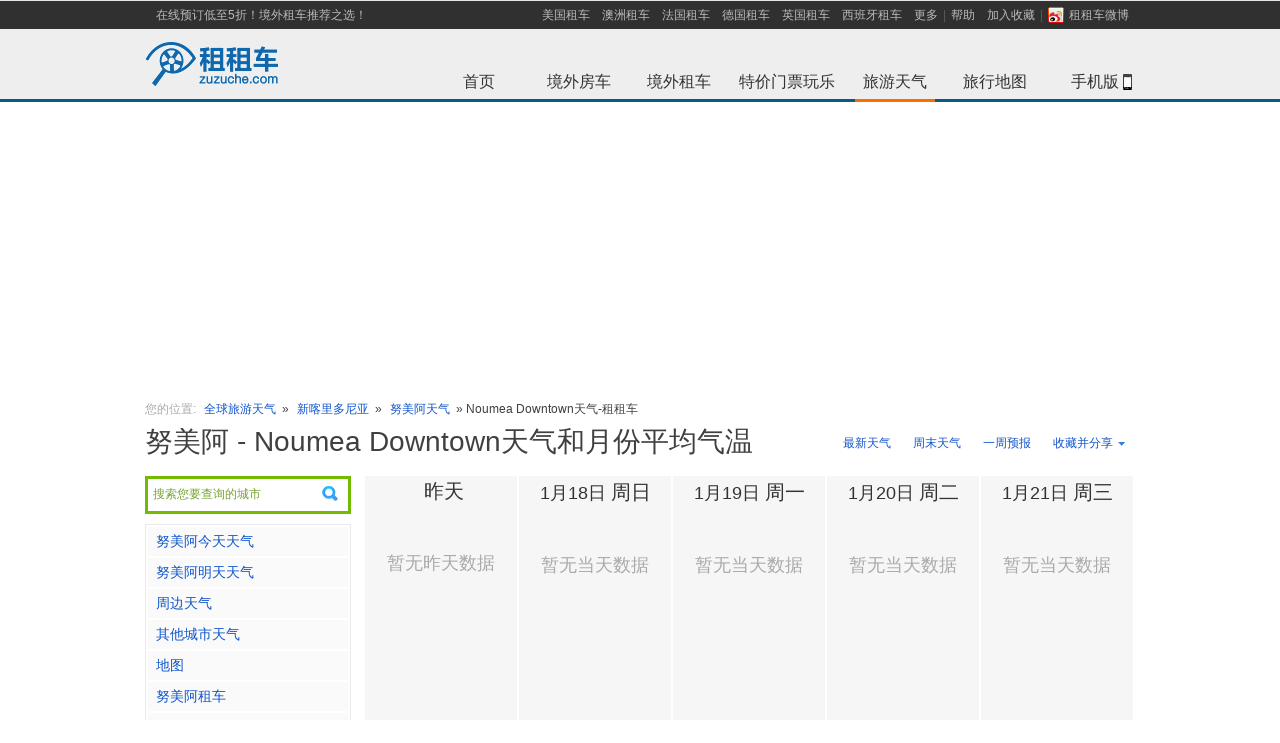

--- FILE ---
content_type: text/html; charset=UTF-8
request_url: https://weather.zuzuche.com/c1704_p296074.html
body_size: 9278
content:
<!DOCTYPE html PUBLIC "-//W3C//DTD XHTML 1.0 Transitional//EN" "http://www.w3.org/TR/xhtml1/DTD/xhtml1-transitional.dtd">
<html lang="zh-cn" xmlns="http://www.w3.org/1999/xhtml" xml:lang="zh-cn">
<head>
<title>努美阿天气_Noumea Downtown天气 - 新喀里多尼亚天气</title>
<meta content="text/html; charset=utf-8" http-equiv="Content-Type" />
<meta content="zh-cn" http-equiv="Content-Language" />
<meta content="all" name="robots" />
<meta name="keywords" content="努美阿天气,Noumea Downtown天气" />
<meta name='description' content="努美阿天气：为您提供新喀里多尼亚努美阿（Noumea Downtown）的未来一周天气预报、全年平均气温、最低温度、最高温度、降雨量、平均降雨天数查询等服务，是您到新喀里多尼亚努美阿旅游的好帮手。" />
<link rel="stylesheet" type="text/css" href="./css/main.css?v=1" />
<link rel="stylesheet" type="text/css" href="./css/index-weather.css" />
<link rel="stylesheet" type="text/css" href="./css/city-weather-kim.css?v=3" />
 
<style type="text/css">
.word_contents{ width:auto;}
</style>
 
<script type="text/javascript" src="//w.zuzuche.com/js/jquery.1.4.2.min.js"></script>

<!-- 统计插件 -->
<script type="text/javascript" src="./js/highcharts/highcharts.js"></script>
<script type="text/javascript" src="./js/highcharts/modules/exporting.js"></script>


<link rel="stylesheet" type="text/css" href="//w.zuzuche.com/css/wsearch.css" />
<script src="//w.zuzuche.com/js/wsearch.js" type="text/javascript"></script>
 

</head>
<body>
<script>
window.$sa_start_time = new Date();
</script>
<script>!function(e,t,r){if(void 0===e[r]){var n=e[r]=function(){e[r]._q=e[r]._q||[],e[r]._q.push(Array.prototype.slice.call(arguments))},o=e.addEventListener,a=e.removeEventListener,s="error",i="unhandledrejection",c="sentry.captureException",u="script",d=t.getElementsByTagName(u)[0],f=t.createElement(u);f.crossOrigin="anonymous",f.async=!0;var g=new Date,l=parseInt(g.getMinutes()/15,10)||0,p=[g.getFullYear(),g.getMonth()+1,g.getDate(),g.getHours(),l].join("");function m(e){e.error&&e.error instanceof Error&&n(c,e)}function v(e){n(c,e)}f.src="https://static.zuzuche.com/assets/za_javascript/browser/v3/bundle.js?t="+p,f.onload=function(){a(s,m),a(i,v)},d.parentNode.insertBefore(f,d),o(s,m),o(i,v),o(s,(function(t){if(t.target&&t.target instanceof HTMLElement){var n=t.target,o=n.nodeName,a=n.src||n.href;e[r]("ea.errorSend",a,o)}}),!0)}}(window,document,"za");</script>
<script>
    if (!window.beforeInitZa) {
        za('init', {
            server_url: 'https://za.zuzuche.com/za.gif',
            show_log: '0' === '1',
            module: 'zzc_rental'
        });
    }
    window.beforeInitZa = true;
    window.sa = null;
</script>
<script src="//w.zuzuche.com/io_js.php?file=jquery-1.7.2.min,tj"></script>
<style type="text/css">
    #header {
        border-bottom: 3px solid #075C81;
        border-top: 1px solid #E5E5E5;
    }
</style>
<div id="header">
    <div class="top-inner">
        <ul id="sitenav" class="site-nav">
            <li class="sn-menu" style="margin-left:5px;float:left"><a href="http://w.zuzuche.com/">在线预订低至5折！境外租车推荐之选！</a></li>
            <li class="sn-menu">
                <span><a href="http://www.zuzuche.com/guide/10158/" title="美国租车">美国租车</a></span>
                <span><a href="http://www.zuzuche.com/guide/10008/" title="澳洲租车">澳洲租车</a></span>
                <span><a href="http://www.zuzuche.com/guide/10162/" title="法国租车">法国租车</a></span>
                <span><a href="http://www.zuzuche.com/guide/10046/" title="德国租车">德国租车</a></span>
                <span><a href="http://www.zuzuche.com/guide/10145/" title="英国租车">英国租车</a></span>
                <span><a href="http://www.zuzuche.com/guide/10160/" title="西班牙租车">西班牙租车</a></span>
                <span><a href="http://www.zuzuche.com/guide/" rel="nofollow">更多</a></span>
                <span class="menu-split"></span></span>
                <span><a href="http://www.zuzuche.com/faq.php" rel="nofollow">帮助</a></span>
                <span><a href="javascript:;" onclick="addFavorite('租租车')" >加入收藏</a><span class="menu-split"></span></span>
                <span><a title="租租车微博" target="_blank" style="_padding-top:3px;" href="http://weibo.com/zuzuche" rel="nofollow"><i style="margin:0 5px 1px 0;*margin-bottom:0;_margin-top:3px;width:16px;height:16px;vertical-align:middle;display:inline-block;background: url('/img/ico_sns.png') no-repeat scroll 0 0 transparent;"></i>租租车微博</a></span>
            </li>
        </ul>
    </div>
    <div class="topbar">
        <h2 id="zzclogo" class="logo"> <a href="http://www.zuzuche.com" target="_self"><img alt="租租车" src="//w.zuzuche.com/img/img-cn/w-logo_top.png" /></a></h2>
        <div>
            <div class="channel">
                <ul>
                    <li><a id="whome" href="http://www.zuzuche.com">首页<span class="whome"></span></a></li>
                    <li><a id="zhome" href="http://w.zuzuche.com/motorhome/" title='境外房车'>境外房车<span class="zhome" ></span></a></li>
                    <li><a id="home" href="http://www.zuzuche.com/" title='境外租车'>境外租车<span class="world" ></span></a></li>
                    <li><a id="poi" href="http://poi.zuzuche.com/index.html?source=10022">特价门票玩乐<span class="poi" ></span></a></li>
                    <li><a id="trips" href="http://weather.zuzuche.com">旅游天气<span class="on-trips trips on-menu on-tirps-select"></span></a></li>
                    <li><a id="world-map" href="http://map.zuzuche.com/">旅行地图<span class="world-map"></span></a></li>
                    <li><a id="apps-w" href="http://w.zuzuche.com/apps.php">手机版<span class="mobl"></span><b class="Icon-phone"></b></a></li>
                </ul>
            </div>
        </div>


        <div class="clear"></div>

    </div>
</div>
<script type="text/javascript">
    /* 加入收藏 */
    function addFavorite(text){
        if (window.ActiveXObject){
            window.external.addFavorite('' + window.location + '', text);
        }else{
            window.sidebar.addPanel(text, window.location, '');
        }
    }
</script>



<!--<div style="display: block; margin: 0px auto 10px;  height: 140px; padding: 0px; background: url() no-repeat scroll center top;">-->
<!--</div>-->
<div style="margin-bottom: 10px;width: 100%;height: 288px;">
    <!--广告位[天气频道头部广告位]-->
</div>

<style>
    .float-pic{
        position: fixed;
        top: 150px;
        width: 120px;
        height: 442px;
        background: url('//www.zuzuche.com/oil/image/float-pic-cmbc-v2.jpg') no-repeat center;
        z-index: 999;
    }
    .float-pic-left{
        left: 10px;
    }
    .float-pic-right{
        right: 10px;
    }
    .float-pic-close{
        position: absolute;
        right: 2px;
        top: 30px;
        height: 18px;
        line-height: 14px;
        font-family: tahoma;
        font-size: 20px;
        color: #fff;
        cursor: pointer;
    }
    .float-pic .btn{
        position: absolute;
        left: 0;
        bottom: 0;
        width: 120px;
        height: 55px;
        line-height: 55px;
        font-size: 24px;
        /*color: #0063c5;*/
        text-align: center;
        /*background-color: #ffe700;*/
        /*-webkit-animation:go .4s infinite linear;*/
        background: url('//www.zuzuche.com/oil/image/float-pic-cmbc.gif') no-repeat center;
    }
    @-webkit-keyframes go {
        0%{
            background-color: #ffe700;
        }
        100%{
            background-color: #ffffff;
        }

    }
</style>


<!--广告位[左右浮窗]-->



<script type="text/javascript" >
    $('.float-pic-close').on('click',function(){
        $(this).parent().hide();
        return false;
    });
</script>
<script>
    var saTjData = JSON.parse('{"fa0860e8":[],"67d8ab4f":[],"645920e3":[],"416a75f4":[]}');
    initSaTJ();
    function initSaTJ() {
        $(document).on('click', '.J-showcase-module', function(e) {
            var hash = $(this).data('hash');
            if (!!hash) {
                var data = saTjData[hash];
                !isEmpty(data) && !isEmpty(window.sa) && window.sa.track( 'click', {
                    obj_id: data['obj_id'],
                    obj_type: data['obj_type'],
                    obj_module: data['obj_module'],
                    ad_channel_name: data['ad_channel_name'],
                    ad_bit_name: data['ad_bit_name'],
                    ad_matter_name: data['ad_matter_name'],
                } );
            }
        });
        trackLoad();
    }
    function trackLoad() {
        var adDoms = $('.J-showcase-module');
        adDoms.length && $.each(adDoms, function(index, el) {
            var hash = $(el).data('hash');
            if(!!hash){  
                var data = saTjData[hash];
                !isEmpty(data) && !isEmpty(window.sa) && sa.track('load', {
                    obj_id: data['obj_id'],
                    obj_type: data['obj_type'],
                    obj_module: data['obj_module'],
                    ad_channel_name: data['ad_channel_name'],
                    ad_bit_name: data['ad_bit_name'],
                    ad_matter_name: data['ad_matter_name'],
                });
            }
        });
    }
    function isEmpty(value) {
        for (var key in value) {
            if (hasOwnProperty.call(value, key)) {
            return false;
            }
        }
        return true;
    }
</script>


<!-- 导航 -->
<div class="mianbao mb10" style="margin: 10px auto;width:990px;"> 
<span class="caa">您的位置:</span> <a href="http://weather.zuzuche.com/">全球旅游天气</a> » <a href="./r180.html">新喀里多尼亚</a> » <span class=""><a href='./c1704.html'>努美阿天气</a> » Noumea Downtown天气-租租车</span></div>
 

<!-- 广告 -->
<!--<div class="mb20" style="margin: 10px auto;width:990px;"><a href="http://cnrdn.com/rd.htm?id=1224818&r=http%3A%2F%2Fw.zuzuche.com%2F"><img src="images/990x90.jpg" width="990" height="90" alt="租租车[境外租车]-全球特价租车" /></a></div>-->
<!--
<div class="path" style="display: block; width: 986px; margin: 10px auto; height: 90px; background-color: #efefef;">
	<div style="float: left; padding: 18px 0pt 0pt 5px;">广<br>告</div><div style="float: right; height: 90px;">

</div>
</div>
-->


<div class="con">

<!-- 990.js -->
<script type="text/javascript" src="./js/990.js"></script>

<div class="mb20">
 	<div class="btn-groud r"> 




<a class=" quick" href="./c1704.html" title="努美阿最新天气">最新天气</a> 
<a class=" quick" href="./c1704_weekend.html" title="努美阿周末天气">周末天气</a> 
<a class=" quick" href="./c1704_week.html" title="努美阿一周预报">一周预报</a> 
<a class=" quick" href="#" title="努美阿未来10天预报" style="display:none;">10天预报</a> 
<a class=" quick" href="#" title="努美阿未来15天预报" style="display:none;">15天预报</a>




     
      <div class="rel l" id="share_but" style="width:92px;"> 
      <a class="share"><s class="r"></s>收藏并分享</a>
       <!-- Baidu Button BEGIN -->
        <div id="bdshare" class="bdshare_t bds_tools get-codes-bdshare r sns absolute" style="margin:0; left:0;">
          <div class="div-but" > <a class="bds_qzone qq-zone" style="float:none;padding:0 0 2px 20px;width:60px;" title="分享到QQ空间">QQ空间</a> </div>
          <div class="div-but" ><a class="bds_tsina sina" style="float:none;padding:0 0 2px 20px;width:60px;" title="分享到新浪微博">新浪微博</a></div>
          <div class="div-but" ><a class="bds_tqq tx-weibo" style="float:none;padding:0 0 2px 20px;width:60px;" title="分享到腾讯微博">腾讯微博</a></div>
          <div class="div-but" > <a class="bds_renren renren" style="float:none;padding:0 0 2px 20px;width:60px;" title="分享到人人网">人人网</a> </div>
        </div>
        <!-- Baidu Button END -->
      </div>
      
      <script>
      	$("#share_but").mouseover(function(){
      	  $("#share_but").addClass('share-hover');
      	});
      	
      	$("#share_but").mouseleave(function(){
       	  $("#share_but").removeClass('share-hover');
       	});
      	
      </script>
      
      
      
      <div class="clear"></div>
    </div>
    <h1 class="b-title">努美阿 - Noumea Downtown天气和月份平均气温</h1>
</div>
   <div class="l-con"><!-- 城市左侧 -->


<div style="position:relative;z-index:10;">
	  	<div style="height: 32px;margin-bottom: 10px;border: 1px solid #EAEAEA; cursor:pointer;" id="pickup_box">
	  		<input value="搜索您要查询的城市" readonly="readonly" style="padding: 5px;cursor:pointer;width: 180px;height: 20px;color: #838383;border: none;background: url(img/search.png) right no-repeat;" />
	  		<input type="hidden" rel="" class="ipcou" />
			<input type="hidden" rel="" class="ipcity" />
			<input type="hidden" rel="" class="ipadd" />
	  	</div>
	  	<script type="text/javascript">weatherSerBox_init();</script>
  	</div>
  	
  
  
  
  
  	<!-- 当前天气 -->
  	   


	<div class="l-menu mb10">
      <ul id="nav_ul" class="menu-list">
      	<li><a href="http://weather.zuzuche.com/c1704_today.html" title="努美阿今天天气">努美阿今天天气</a></li>
      	<li><a href="http://weather.zuzuche.com/c1704_today.html" title="努美阿明天天气">努美阿明天天气</a></li>
      			
				<!-- 暂时屏蔽
		<li><a href="./c1704_spring.html">春季天气</a></li>
      	<li><a href="./c1704_summer.html">夏季天气</a></li>
      	<li><a href="./c1704_autumn.html">秋季天气</a></li>
      	<li><a href="./c1704_winter.html">冬季天气</a></li>
      	 -->
      	      	
		
		
		
		
				<li><a href="#bind_city">周边天气</a></li>        <li><a href="#other_city">其他城市天气</a></li>
        
      		<!-- 地图判断说明  如果有关联pickup，则直接连接至取车点地址，如果只关联了城市，则连接到城市，如果只关联到国家，则连接到国家   -->
            
                        <li><a href="http://map.zuzuche.com/c2310.html" target="_blank">地图</a></li>
            
      		
      		
      		<li><a target="_blank" href="http://www.zuzuche.com/guide/10094/2310/" title='努美阿租车'  >努美阿租车</a></li>
      		
   				   				<li><a target="_blank" href="http://www.zuzuche.com/guide/10094/" title='新喀里多尼亚租车' >新喀里多尼亚租车</a></li>
   				   			
   			
   			   			<li><a target="_blank" href="http://www.zuzuche.com/oil/oil_city.php?city=589" >当地油价</a></li>
   			   			
   			   			
   			   			<li><a target="_blank" href="http://www.zuzuche.com/taxi/taxi_city.php?city=410" >当地出租车价格</a></li>
   			   			
   			   			   			
   			
      		         			
      </ul>
    </div>
    
    
<!--
    <div class="l-menu mb10">
    <div id="tq200_1">
<script type="text/javascript">
    /*200*200 创建于 2014-12-17*/
    var cpro_id = "u1865409";
</script>
<script src="http://cpro.baidustatic.com/cpro/ui/c.js" type="text/javascript"></script>


    </div>
    </div>

    -->
    <div class="clear"></div>

	
	 <!-- 酒店 -->
<!--暂时屏蔽酒店信息  去掉下面test即可恢复-->
        
    
    <div class="clear"></div>
	

	<!-- 下属地区 -->
	    	<!-- end 下属地区 -->
    	
    	

	<!-- 周边地区 -->
        <div class="l-menu mb10" id="bind_city">
      <h3 class="menu-tit">周边地区</h3>
      <div class="near-area">
      
      	        <div class="air-img air-img-none "> <span class="w_up"><a href="./c1704_p296074.html" title="努美阿努美阿市区天气">努美阿市区<br />
          <em class="f10 caa">Noumea Downtown</em></a></span>
        </div>
                <div class="air-img"> <span class="w_up"><a href="./c1704_p296064.html" title="努美阿努美阿Magenta机场天气">努美阿Magenta机场<br />
          <em class="f10 caa">Noumea Magenta Airport</em></a></span>
        </div>
                <div class="air-img"> <span class="w_up"><a href="./c1704_p296069.html" title="努美阿努美阿Tontouta机场天气">努美阿Tontouta机场<br />
          <em class="f10 caa">Noumea Tontouta Airport</em></a></span>
        </div>
              </div>
    </div>
      
    
    
    
    
   
    
    
    
    <!-- 景点 -->
        
	
	
	
    
    <!-- 当地租车公司 -->
    <!--&lt;!&ndash; IF company_list &ndash;&gt;-->
    <!--<div class="clear"></div>-->
    <!--<div class="l-menu" id="company_list" style="margin-top:12px;">-->
      <!--<h3 class="menu-tit"><a href="http://weizhang.zuzuche.com/chaxun.php?city_id=0"  target="_blank" title="努美阿违章查询" class="f12 r" style="line-height:28px;" >违章查询</a>-->
      <!--<a href="http://.zuzuche.com/"  target="_blank" title="努美阿租车">努美阿租车</a>-->
	  <!--</h3>-->
      <!--<div class="near-area" id="company_list_out"  >-->
      <!---->
      	<!--<div id="company_list_in">-->
	      	<!--&lt;!&ndash; BEGIN company_list &ndash;&gt;-->
	        <!--<div class="air-img air-img-none " style="padding:10px 0 12px 0px">-->
			<!--<span class="w_up">-->
				<!--&lt;!&ndash; IF domain_web &ndash;&gt;-->
				<!--<a href="" target="_blank" title=""></a>-->
	       		<!--&lt;!&ndash; ELSE &ndash;&gt;-->
	       		<!--<a target="_blank" href="http://t.zuzuche.com/c/.html" title=""></a>-->
	       		<!--&lt;!&ndash; ENDIF domain_web &ndash;&gt;-->
	        <!--</span>-->
	        <!--</div>-->
	        <!--&lt;!&ndash; END company_list &ndash;&gt;-->
        <!--</div>-->
        <!---->
      <!--</div>-->
      <!---->
    <!--</div>-->
    <!--&lt;!&ndash; ENDIF company_list &ndash;&gt;-->
    
    </div>
  
  <div class="r-con">

  
  	
    <!-- 天气预报 -->
        <div class="r-box rel mb20"  id="weather_info">
      <div class="mb20" style="width:770px;overflow:hidden;">
                <div class="weather-box weather-new-box l f14b">  <span class="f18b">&nbsp;<em class="f20b">昨天</em></span> <span class="f18b caa" style="line-height:100px">暂无昨天数据</span> </div>
                                <div class="weather-box weather-new-box l f14b">  <span class="f18b">1月18日&nbsp;<em class="f20b">周日</em></span> <span class="f18b caa" style="line-height:100px">暂无当天数据</span> </div>
                                <div class="weather-box weather-new-box l f14b">  <span class="f18b">1月19日&nbsp;<em class="f20b">周一</em></span> <span class="f18b caa" style="line-height:100px">暂无当天数据</span> </div>
                                <div class="weather-box weather-new-box l f14b">  <span class="f18b">1月20日&nbsp;<em class="f20b">周二</em></span> <span class="f18b caa" style="line-height:100px">暂无当天数据</span> </div>
                                <div class="weather-box weather-new-box l f14b">  <span class="f18b">1月21日&nbsp;<em class="f20b">周三</em></span> <span class="f18b caa" style="line-height:100px">暂无当天数据</span> </div>
                        <div class="clear"></div>
      </div>
          </div>
    	
	
	
	
		
	
	<!-- 城市酒店 -->
	<!-- 附近酒店列表 -->
	

	<style>
		.r-box .title{border-bottom: 1px solid #3D6EB2;
		    color: #265393;
		    display: block;
		    font: 16px 'Microsoft Yahei','simhei',Arial;
		    margin-bottom:10px;
		    margin-top: 25px;
		    padding-bottom:5px;
		}


	</style>



	<div class="r-box">
		<div class="f22b mb10" style="border-bottom:2px solid #F1F1F1; padding-bottom: 5px;">
        <a href="http://w.zuzuche.com/hotel_redirect_city.php?city_id=32099&label=weather" title="查看努美阿的所有酒店" target="_blank" class="f12 r" style="margin-top: 11px;padding-right:6px;">查看努美阿的所有酒店</a>
        努美阿特价酒店
   	</div>
		<div class="w-hotlist">



		<ul>

		<li class="h-toptit">特色酒店</li>

	


		<li class="h-toppic"  style="background-image: url('https://imgcdn5.zuzuche.com/world_hotel/hotel_pic/3/1303103.jpg');cursor:pointer;">
	    <span class="h-back"></span>
			<a href="http://w.zuzuche.com/hotel_redirect.php?hotel_id=63050&label=weather" rel="nofollow" target="_blank" style="color: white; width: 165px; display: block; position: absolute;"><span style="display: block; overflow: hidden; line-height: 170px; height: 170px;"></span>
	    <span class="" style="margin:0;float:right;color:white">￥104起</span>太阳之家公寓
			</a>
    </li>

	   	<li><a style="width:165px;" href="http://w.zuzuche.com/hotel_redirect.php?hotel_id=63053&label=weather" target="_blank" rel="nofollow"><span class="hotp" style="float:right;color:red;">￥187起</span>Le Pacifi</a></li>
       	<li><a style="width:165px;" href="http://w.zuzuche.com/hotel_redirect.php?hotel_id=63054&label=weather" target="_blank" rel="nofollow"><span class="hotp" style="float:right;color:red;">￥151起</span>巴黎贝斯特维斯特</a></li>
    
    </ul>

    	<ul>

	
	<li class="h-toptit">3星级酒店</li>

	


		<li class="h-toppic"  style="background-image: url('https://imgcdn5.zuzuche.com/world_hotel/hotel_pic/91/1303091.jpg');cursor:pointer;">
	    <span class="h-back"></span>
			<a href="http://w.zuzuche.com/hotel_redirect.php?hotel_id=63049&label=weather" rel="nofollow" target="_blank" style="color: white; width: 165px; display: block; position: absolute;"><span style="display: block; overflow: hidden; line-height: 170px; height: 170px;"></span>
	    <span class="" style="margin:0;float:right;color:white">￥317起</span>冲浪
			</a>
    </li>

	   	<li><a style="width:165px;" href="http://w.zuzuche.com/hotel_redirect.php?hotel_id=63052&label=weather" target="_blank" rel="nofollow"><span class="hotp" style="float:right;color:red;">￥340起</span>乐诺瓦塔</a></li>
       	<li><a style="width:165px;" href="http://w.zuzuche.com/hotel_redirect.php?hotel_id=63055&label=weather" target="_blank" rel="nofollow"><span class="hotp" style="float:right;color:red;">￥349起</span>乐拉冈酒店</a></li>
       	<li><a style="width:165px;" href="http://w.zuzuche.com/hotel_redirect.php?hotel_id=63056&label=weather" target="_blank" rel="nofollow"><span class="hotp" style="float:right;color:red;">￥345起</span>Le Stanle</a></li>
       	<li><a style="width:165px;" href="http://w.zuzuche.com/hotel_redirect.php?hotel_id=63057&label=weather" target="_blank" rel="nofollow"><span class="hotp" style="float:right;color:red;">￥314起</span>乐帕尔可</a></li>
    
    </ul>

    	<ul>

	
	<li class="h-toptit">4星级酒店</li>

	


		<li class="h-toppic"  style="background-image: url('https://imgcdn5.zuzuche.com/world_hotel/hotel_pic/46/1303046.jpg');cursor:pointer;">
	    <span class="h-back"></span>
			<a href="http://w.zuzuche.com/hotel_redirect.php?hotel_id=63048&label=weather" rel="nofollow" target="_blank" style="color: white; width: 165px; display: block; position: absolute;"><span style="display: block; overflow: hidden; line-height: 170px; height: 170px;"></span>
	    <span class="" style="margin:0;float:right;color:white">￥462起</span>贝斯特韦斯特酒店
			</a>
    </li>

	   	<li><a style="width:165px;" href="http://w.zuzuche.com/hotel_redirect.php?hotel_id=63051&label=weather" target="_blank" rel="nofollow"><span class="hotp" style="float:right;color:red;">￥431起</span>华美达酒店</a></li>
    
    </ul>

    


	</div>
	</div>
	<div class="clear"></div>
	

<!--
<div id="tq728_1" style="margin:10px auto ;width:770px;height:90px">

</div>
-->
<div class="clear"></div>

	
	
	
	
<!-- 760.js -->
<script type="text/javascript" src="./js/760.js"></script>
	
	
	
	<!-- 景点介绍 -->
	    
	
	  
	
	
	
	<!-- 城市四季天气 -->
    <!-- 城市四季天气 -->
		<!-- 暂时屏蔽
	<p class="more-city mb10">
       <em class="c55">点击查看四季天气：</em><a href="./c1704_spring.html" title="努美阿春季天气">春季</a><a href="./c1704_summer.html" title="努美阿夏季天气">夏季</a><a href="./c1704_autumn.html" title="努美阿秋季天气">秋季</a><a href="./c1704_winter.html" title="努美阿冬季天气">冬季</a>
    </p>
    -->
    <div class="r-box r-bor">
      <table width="768" cellspacing="0" cellpadding="0" border="0" class="tab-country">
        <tbody>
          <tr class="tab-tit f14 b">
            <td width="130" class="color-box rel block">四季天气<s class="tit"></s></td>
         	         		<td width="160"><a  href="./c1704_spring.html" title="努美阿春季天气">春季</a></td>
			         		<td width="160"><a  href="./c1704_summer.html" title="努美阿夏季天气">夏季</a></td>
			         		<td width="160"><a  href="./c1704_autumn.html" title="努美阿秋季天气">秋季</a></td>
			         		<td width="160"><a  href="./c1704_winter.html" title="努美阿冬季天气">冬季</a></td>
			          </tr>
          <tr class="c-max">
            <td>日均最高气温</td>
                        <td class="red"> 28℃</td>
                        <td class="red"> 24℃</td>
                        <td class="red"> 24℃</td>
                        <td class="red"> 28℃</td>
                      </tr>
          <tr class="c-min">
            <td>日均最低气温</td>
                        <td class="blue"> 22℃</td>
                        <td class="blue"> 18℃</td>
                        <td class="blue"> 18℃</td>
                        <td class="blue"> 22℃</td>
                      </tr>
          <tr class="c-average">
            <td>平均降水总量</td>
                        <td class="green"> 123mm</td>
                        <td class="green"> 97mm</td>
                        <td class="green"> 54mm</td>
                        <td class="green"> 83mm</td>
                      </tr>
                    <tr class="c-average">
            <td>平均降水天数</td>
                        <td> 15天</td>
                        <td> 17天</td>
                        <td> 11天</td>
                        <td> 12天</td>
                      </tr>
                  </tbody>
      </table>
    </div>
    
    
    
    
    
    
    <!-- 城市全年月份天气 -->
    <!-- 城市全年月份天气 -->
        <!-- 暂时屏蔽
    <p class="more-city mb10">
       <em class="c55">点击查看各月份天气：</em>
       <a  href="./c1704_m1.html" title="努美阿一月天气和平均气温查询">一月</a>
       <a  href="./c1704_m2.html" title="努美阿二月天气和平均气温查询">二月</a>
       <a  href="./c1704_m3.html" title="努美阿三月天气和平均气温查询">三月</a>
       <a  href="./c1704_m4.html" title="努美阿四月天气和平均气温查询">四月</a>
       <a  href="./c1704_m5.html" title="努美阿五月天气和平均气温查询">五月</a>
       <a  href="./c1704_m6.html" title="努美阿六月天气和平均气温查询">六月</a>
       <a  href="./c1704_m7.html" title="努美阿七月天气和平均气温查询">七月</a>
       <a  href="./c1704_m8.html" title="努美阿八月天气和平均气温查询">八月</a>
       <a  href="./c1704_m9.html" title="努美阿九月天气和平均气温查询">九月</a>
       <a  href="./c1704_m10.html" title="努美阿十月天气和平均气温查询">十月</a>
       <a  href="./c1704_m11.html" title="努美阿十一月天气和平均气温查询">十一月</a>
       <a  href="./c1704_m12.html" title="努美阿十二月天气和平均气温查询">十二月</a>
    </p>
    -->
    <div class="r-box rel r-bor" id="weather_record">
      <div class="map-titel absolute">每月天气走势<s></s></div>
      <div id="weather_record_sis" style="width: 750px; height: 262px;"></div>
			
	    <script type="text/javascript">
			var chart;
			$(document).ready(function() {
				chart = new Highcharts.Chart({
					chart: {
						renderTo: 'weather_record_sis',
						defaultSeriesType: 'line',
						marginRight: 130,
						marginBottom: 25
					},
					title: {
						text: '全年温度曲线图',
						x: -20 //center
					},
					subtitle: {
						text: 'Source: w.zuzuche.com',
						x: -20
					},
					xAxis: {
						categories: ['<div style="*margin-top:10px;*width:55px;*padding-top:1px;*text-align:left;">一月</div>','<div style="*margin-top:10px;*width:55px;*padding-top:1px;*text-align:left;">二月</div>','<div style="*margin-top:10px;*width:55px;*padding-top:1px;*text-align:left;">三月</div>','<div style="*margin-top:10px;*width:55px;*padding-top:1px;*text-align:left;">四月</div>','<div style="*margin-top:10px;*width:55px;*padding-top:1px;*text-align:left;">五月</div>','<div style="*margin-top:10px;*width:55px;*padding-top:1px;*text-align:left;">六月</div>','<div style="*margin-top:10px;*width:55px;*padding-top:1px;*text-align:left;">七月</div>','<div style="*margin-top:10px;*width:55px;*padding-top:1px;*text-align:left;">八月</div>','<div style="*margin-top:10px;*width:55px;*padding-top:1px;*text-align:left;">九月</div>','<div style="*margin-top:10px;*width:55px;*padding-top:1px;*text-align:left;">十月</div>','<div style="*margin-top:10px;*width:55px;*padding-top:1px;*text-align:left;">十一月</div>','<div style="*margin-top:10px;*width:55px;*padding-top:1px;*text-align:left;">十二月</div>',]
					},
					yAxis: {
						title: {
							text: '温度  (°C)'
						},
						plotLines: [{
							value: 0,
							width: 1,
							color: '#808080'
						}]
					},
					tooltip: {
						formatter: function() {
				                return '<b>'+ this.series.name +'</b><br/>'+
								this.x +': '+ this.y +'°C';
						}
					},
					plotOptions: {
						line: {
							dataLabels: {
								enabled: true
							},
							enableMouseTracking: false
						}
					},
					legend: {
						layout: 'vertical',
						align: 'right',
						verticalAlign: 'top',
						x: -10,
						y: 100,
						borderWidth: 0,
					},
					series: [{
						name: '日均最低气温',
						data: [23,23,23,21,20,18,17,17,18,19,21,22,]
					}, {
						name: '日均最高气温',
						data: [29,29,28,27,25,24,23,23,24,26,27,28,]
					}],
					exporting:{
						enabled:false
					}
				});
				
				
			});
				
		</script> 
    </div>
    
    
    
    
    <div class="r-box r-bor">
      <table width="768" cellspacing="0" cellpadding="0" border="0" class="tab-country">
        <tbody>
          <tr class="tab-tit f14 b">
            <td width="130" class="color-box rel block">全年平均气温<s class="tit"></s></td>
                        <td width="53"><a href="./c1704_m1.html" title="努美阿一月天气和平均温度查询">一月</a></td>
                        <td width="53"><a href="./c1704_m2.html" title="努美阿二月天气和平均温度查询">二月</a></td>
                        <td width="53"><a href="./c1704_m3.html" title="努美阿三月天气和平均温度查询">三月</a></td>
                        <td width="53"><a href="./c1704_m4.html" title="努美阿四月天气和平均温度查询">四月</a></td>
                        <td width="53"><a href="./c1704_m5.html" title="努美阿五月天气和平均温度查询">五月</a></td>
                        <td width="53"><a href="./c1704_m6.html" title="努美阿六月天气和平均温度查询">六月</a></td>
                        <td width="53"><a href="./c1704_m7.html" title="努美阿七月天气和平均温度查询">七月</a></td>
                        <td width="53"><a href="./c1704_m8.html" title="努美阿八月天气和平均温度查询">八月</a></td>
                        <td width="53"><a href="./c1704_m9.html" title="努美阿九月天气和平均温度查询">九月</a></td>
                        <td width="53"><a href="./c1704_m10.html" title="努美阿十月天气和平均温度查询">十月</a></td>
                        <td width="53"><a href="./c1704_m11.html" title="努美阿十一月天气和平均温度查询">十一月</a></td>
                        <td width="53"><a href="./c1704_m12.html" title="努美阿十二月天气和平均温度查询">十二月</a></td>
                      </tr>
          <tr class="c-max">
            <td>日均最高气温(℃)</td>
                        <td class="red"> 29℃</td>
                        <td class="red"> 29℃</td>
                        <td class="red"> 28℃</td>
                        <td class="red"> 27℃</td>
                        <td class="red"> 25℃</td>
                        <td class="red"> 24℃</td>
                        <td class="red"> 23℃</td>
                        <td class="red"> 23℃</td>
                        <td class="red"> 24℃</td>
                        <td class="red"> 26℃</td>
                        <td class="red"> 27℃</td>
                        <td class="red"> 28℃</td>
                      </tr>
          <tr>
            <td>日均最低气温(℃)</td>
                        <td class="blue"> 23℃</td>
                        <td class="blue"> 23℃</td>
                        <td class="blue"> 23℃</td>
                        <td class="blue"> 21℃</td>
                        <td class="blue"> 20℃</td>
                        <td class="blue"> 18℃</td>
                        <td class="blue"> 17℃</td>
                        <td class="blue"> 17℃</td>
                        <td class="blue"> 18℃</td>
                        <td class="blue"> 19℃</td>
                        <td class="blue"> 21℃</td>
                        <td class="blue"> 22℃</td>
                      </tr>
          <tr class="c-average">
            <td>平均降水总量(mm)</td>
                        <td class="green"> 113</td>
                        <td class="green"> 123</td>
                        <td class="green"> 135</td>
                        <td class="green"> 110</td>
                        <td class="green"> 91</td>
                        <td class="green"> 129</td>
                        <td class="green"> 73</td>
                        <td class="green"> 70</td>
                        <td class="green"> 39</td>
                        <td class="green"> 53</td>
                        <td class="green"> 63</td>
                        <td class="green"> 73</td>
                      </tr>
          
          
                    <tr class="c-average">
            <td>平均降水天数(天)</td>
                        <td> 14</td>
                        <td> 14</td>
                        <td> 17</td>
                        <td> 15</td>
                        <td> 17</td>
                        <td> 17</td>
                        <td> 16</td>
                        <td> 13</td>
                        <td> 10</td>
                        <td> 9</td>
                        <td> 10</td>
                        <td> 11</td>
                      </tr>
                    
          
        </tbody>
      </table>
    </div>
    
    
    
    
    
      
    
    
      <!-- 城市右侧下部城市列表 -->
		<div class="tab-box big-tab"  id="other_city">
      <div id="select_menu" class="i-chanbar bf1"> <span class="l tab-tit">新喀里多尼亚其它城市天气&nbsp;&nbsp;</span>
        <div class="clear"></div>
      </div>
      <div style="display: block;" id="abcd_l">
      
      
      	        <div class="city-cell">
	        	        <dl>
	          <dt>[B]</dt>
	          	          <dd><a title="贝莱普天气查询" href="./c1695.html" >贝莱普</a></dd>
	          	          <dd><a title="布拉伊天气查询" href="./c1696.html" >布拉伊</a></dd>
	          	          <dd><a title="北通道天气查询" href="./c1697.html" >北通道</a></dd>
	          	        </dl>
	        	        <dl>
	          <dt>[F]</dt>
	          	          <dd><a title="法尔阿梅代天气查询" href="./c1707.html" >法尔阿梅代</a></dd>
	          	        </dl>
	        	        <dl>
	          <dt>[K]</dt>
	          	          <dd><a title="科内天气查询" href="./c1700.html" >科内</a></dd>
	          	          <dd><a title="库马克天气查询" href="./c1701.html" >库马克</a></dd>
	          	        </dl>
	                </div>
                <div class="city-cell">
	        	        <dl>
	          <dt>[L]</dt>
	          	          <dd><a title="利福天气查询" href="./c1702.html" >利福</a></dd>
	          	        </dl>
	        	        <dl>
	          <dt>[N]</dt>
	          	          <dd><a title="南通道天气查询" href="./c1698.html" >南通道</a></dd>
	          	          <dd><a title="努美阿天气查询" href="./c1704.html" >努美阿</a></dd>
	          	        </dl>
	        	        <dl>
	          <dt>[P]</dt>
	          	          <dd><a title="普恩底米尔天气查询" href="./c1708.html" >普恩底米尔</a></dd>
	          	        </dl>
	                </div>
                <div class="city-cell">
	        	        <dl>
	          <dt>[S]</dt>
	          	          <dd><a title="松岛天气查询" href="./c1699.html" >松岛</a></dd>
	          	          <dd><a title="斯塔比亚海堡天气查询" href="./c1703.html" >斯塔比亚海堡</a></dd>
	          	        </dl>
	        	        <dl>
	          <dt>[T]</dt>
	          	          <dd><a title="泰昂维天气查询" href="./c1709.html" >泰昂维</a></dd>
	          	        </dl>
	        	        <dl>
	          <dt>[W]</dt>
	          	          <dd><a title="维艾格阿天气查询" href="./c1705.html" >维艾格阿</a></dd>
	          	          <dd><a title="乌韦阿天气查询" href="./c1706.html" >乌韦阿</a></dd>
	          	        </dl>
	                </div>
                <div class="city-cell">
	        	        <dl>
	          <dt>[Y]</dt>
	          	          <dd><a title="游艇天气查询" href="./c1710.html" >游艇</a></dd>
	          	        </dl>
	                </div>
                
        
        
        <div class="clear"></div>
      </div>
    </div>
        
    
    
     <!-- 城市右侧下部城市列表 只出省份-->
    
    
    
  </div>
</div>


<div class="clear"></div>

<!--广告位[底部banner]-->

<div id="footer">
	<div class="fooder-box c77l">
		<ul>
			<li>
				<h4>热门国家</h4>
				 
				<a target="_blank" href="http://weather.zuzuche.com/r124.html">西班牙天气</a> 
				 
				<a target="_blank" href="http://weather.zuzuche.com/r71.html">马尔代夫天气</a> 
				 
				<a target="_blank" href="http://weather.zuzuche.com/r152.html">美国天气</a> 
				 
				<a target="_blank" href="http://weather.zuzuche.com/r79.html">俄罗斯天气</a> 
				 
				<a target="_blank" href="http://weather.zuzuche.com/r116.html">挪威天气</a> 
				 
				<a target="_blank" href="http://weather.zuzuche.com/r19.html">南非天气</a> 
				 
				<a target="_blank" href="http://weather.zuzuche.com/r4.html">埃及天气</a> 
				 
				<a target="_blank" href="http://weather.zuzuche.com/r179.html">马来西亚天气</a> 
				 
				<a target="_blank" href="http://weather.zuzuche.com/r181.html">新西兰天气</a> 
				 
				<a target="_blank" href="http://weather.zuzuche.com/r175.html">澳洲天气</a> 
				 
				<a target="_blank" href="http://weather.zuzuche.com/r83.html">泰国天气</a> 
				 
				<a target="_blank" href="http://weather.zuzuche.com/r65.html">日本天气</a> 
				 
				<a target="_blank" href="http://weather.zuzuche.com/r78.html">韩国天气</a> 
				 
				<a target="_blank" href="http://weather.zuzuche.com/r131.html">英国天气</a> 
				 
				<a target="_blank" href="http://weather.zuzuche.com/r109.html">意大利天气</a> 
				 
				<a target="_blank" href="http://weather.zuzuche.com/r105.html">希腊天气</a> 
				 
				<a target="_blank" href="http://weather.zuzuche.com/r126.html">瑞士天气</a> 
				 
				<a target="_blank" href="http://weather.zuzuche.com/r40.html">法国天气</a> 
				 
				<a target="_blank" href="http://weather.zuzuche.com/r104.html">德国天气</a> 
				 
				<a target="_blank" href="http://weather.zuzuche.com/r141.html">加拿大天气</a> 
				 
				<div class="clear">
				</div>
			</li>
			<li>
				<h4>热门城市</h4>
				 
				<a href="http://weather.zuzuche.com/c1176.html" target="_blank">旧金山天气</a> 
				 
				<a href="http://weather.zuzuche.com/c1079.html" target="_blank">芝加哥天气</a> 
				 
				<a href="http://weather.zuzuche.com/c958.html" target="_blank">温哥华天气</a> 
				 
				<a href="http://weather.zuzuche.com/c957.html" target="_blank">多伦多天气</a> 
				 
				<a href="http://weather.zuzuche.com/c652.html" target="_blank">曼谷天气</a> 
				 
				<a href="http://weather.zuzuche.com/c447.html" target="_blank">大阪天气</a> 
				 
				<a href="http://weather.zuzuche.com/c450.html" target="_blank">东京天气</a> 
				 
				<a href="http://weather.zuzuche.com/c520.html" target="_blank">济州天气</a> 
				 
				<a href="http://weather.zuzuche.com/c521.html" target="_blank">首尔天气</a> 
				 
				<a href="http://weather.zuzuche.com/c1777.html" target="_blank">澳门天气</a> 
				 
				<a href="http://weather.zuzuche.com/c720.html" target="_blank">柏林天气</a> 
				 
				<a href="http://weather.zuzuche.com/c734.html" target="_blank">慕尼黑天气</a> 
				 
				<a href="http://weather.zuzuche.com/c725.html" target="_blank">法兰克福天气</a> 
				 
				<a href="http://weather.zuzuche.com/c201.html" target="_blank">巴黎天气</a> 
				 
				<a href="http://weather.zuzuche.com/c831.html" target="_blank">巴塞罗那天气</a> 
				 
				<a href="http://weather.zuzuche.com/c853.html" target="_blank">马德里天气</a> 
				 
				<a href="http://weather.zuzuche.com/c768.html" target="_blank">罗马天气</a> 
				 
				<a href="http://weather.zuzuche.com/c765.html" target="_blank">米兰天气</a> 
				 
				<a href="http://weather.zuzuche.com/c918.html" target="_blank">伦敦天气</a> 
				 
				<a href="http://weather.zuzuche.com/r195.html" target="_blank">香港天气</a> 
				 
				<div class="clear">
				</div>
			</li>

			
			                 						
		</ul>
	</div>
	<div class="footer-Copyright">
		<address>
		<span class="r"> <a href="http://www.zuzuche.com/html/4/16.html" rel="nofollow">关于我们</a> | <a href="http://www.zuzuche.com/html/4/22.html" rel="nofollow">联系我们</a> | <a href="http://www.zuzuche.com/html/4/23.html" rel="nofollow">加入我们</a> | <a href="http://www.zuzuche.com/html/4/24.html" rel="nofollow">隐私政策</a> | <a href="http://www.zuzuche.com/html/4/25.html" rel="nofollow">免责声明</a> | <a href="http://www.zuzuche.com/html/4/25.html" rel="nofollow">服务协议</a> </span>&copy; 2011-2016 zuzuChe.com. All Rights Reserved.<a href="https://beian.miit.gov.cn/" rel="nofollow"  target='_blank'>粤ICP备11007328号</a>
		</address>
	</div>
	<div style="display:none;width:0;height:0;">
			<script src="http://s95.cnzz.com/stat.php?id=3374221&web_id=3374221" language="JavaScript"></script>
			<script src="http://v7.cnzz.com/stat.php?id=4496794&web_id=4496794" language="JavaScript"></script>

	</div>
</div>

<script>
	  	$("a[nohref='1']").click(function(){
	  		$(this).attr('href',$(this).attr('bhref'));
	  		$(this).click();
	  	});
</script>


<!-- Baidu Button BEGIN -->
<script type="text/javascript" id="bdshare_js" data="type=slide&amp;img=7&amp;pos=right&amp;uid=664836" ></script>
<script type="text/javascript" id="bdshell_js"></script>
<script type="text/javascript">
var bds_config={"bdTop":447}; 
document.getElementById("bdshell_js").src = "http://bdimg.share.baidu.com/static/js/shell_v2.js?cdnversion=" + Math.ceil(new Date()/3600000);
</script>
<!-- Baidu Button END -->

<script>
	(function(i,s,o,g,r,a,m){i['GoogleAnalyticsObject']=r;i[r]=i[r]||function(){
		(i[r].q=i[r].q||[]).push(arguments)},i[r].l=1*new Date();a=s.createElement(o),
		m=s.getElementsByTagName(o)[0];a.async=1;a.src=g;m.parentNode.insertBefore(a,m)
	})(window,document,'script','https://www.google-analytics.com/analytics.js','ga');
	ga('create', 'UA-88107304-1', 'auto');
	ga('send', 'pageview');
</script>
<script>(function(window, document, url) {
    // 引入监控主程序
    var node = document.createElement('script');
    node.setAttribute('crossorigin', 'anonymous');
    node.charset = 'utf-8';
    node.async = 1;
    node.src = url;

    var head = document.head || document.getElementsByTagName('head')[0] || document.documentElement;
    var baseElement = head.getElementsByTagName('base')[0];
    baseElement ? head.insertBefore(node, baseElement) : head.appendChild(node);
})(window, document, '//w.zuzuche.com/global/assets/js/zzc/showcase/1.0.0/loader.js?t=1483521502952');</script> 

<!--<script src='/w_zuzuche_feedback_js.php'></script>-->
</body>
</html>

--- FILE ---
content_type: text/plain
request_url: https://www.google-analytics.com/j/collect?v=1&_v=j102&a=2029276623&t=pageview&_s=1&dl=https%3A%2F%2Fweather.zuzuche.com%2Fc1704_p296074.html&ul=en-us%40posix&dt=%E5%8A%AA%E7%BE%8E%E9%98%BF%E5%A4%A9%E6%B0%94_Noumea%20Downtown%E5%A4%A9%E6%B0%94%20-%20%E6%96%B0%E5%96%80%E9%87%8C%E5%A4%9A%E5%B0%BC%E4%BA%9A%E5%A4%A9%E6%B0%94&sr=1280x720&vp=1280x720&_u=IEBAAEABAAAAACAAI~&jid=1299030485&gjid=856711949&cid=1256124433.1768780256&tid=UA-88107304-1&_gid=1441605149.1768780256&_r=1&_slc=1&z=85430407
body_size: -451
content:
2,cG-5R8D9BZY8F

--- FILE ---
content_type: application/javascript
request_url: https://weather.zuzuche.com/js/760.js
body_size: 47
content:
document.writeln("<div class=\"mb20\"><a href=\"//www.zuzuche.com/\" target=\"_blank\"><img src=\"images/770x90.jpg\" width=\"770\" height=\"90\" alt=\"租租车[境外租车]-全球特价租车\"></a></div>");

--- FILE ---
content_type: application/javascript
request_url: https://weather.zuzuche.com/js/990.js
body_size: 421
content:
//document.writeln("<div class=\"mb20\"><a href=\"//w.zuzuche.com/\"><img src=\"images/990x90.jpg\" width=\"990\" height=\"90\" alt=\"租租车[境外租车]-全球特价租车\" /></a></div>");


//酒店
/**
document.writeln("<style type=\"text/css\">");
document.writeln("html{ -webkit-text-size-adjust: none;}");
document.writeln("*html body{ _background-image:url(//w.zuzuche.com/nothing.png); background-attachment:fixed; }");
document.writeln(".hotel_aadd{ top:110px; position:fixed; left:50%; margin-left:500px; outline:none; width:160px; height:600px; overflow:hidden }");
document.writeln("*html .hotel_aadd{ position:absolute; top:expression(documentElement.scrollTop + (documentElement.clientHeight - this.clientHeight-62));}");
document.writeln("</style>");
//document.writeln("<div class=\"hotel_aadd\"><a href=\"http://www.booking.com/index.html?aid=347376;lang=zh\" target=\"_blank\"><img src=\"images/160x600.jpg\" width=\"160\" height=\"600\" /></a></div>");

document.writeln("<div class=\"hotel_aadd\" style=\"border:1px solid #d8d8d8;\"><scri"+"pt type=\"text/javascript\">var cpro_id = \"u1149615\";</scr"+"ipt><scr"+"ipt src=\"http://cpro.baidustatic.com/cpro/ui/c.js\" type=\"text/javascript\"></scr"+"ipt></div>");
**/
